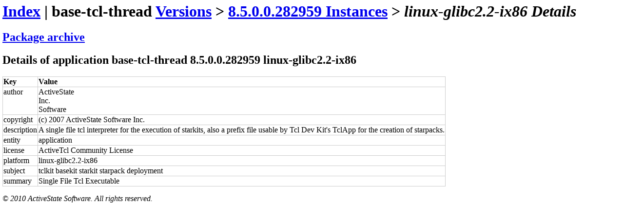

--- FILE ---
content_type: text/html
request_url: https://teapot.activestate.com/application/name/base-tcl-thread/ver/8.5.0.0.282959/arch/linux-glibc2.2-ix86/details
body_size: 1612
content:
<html><head>
<title>ActiveState Teapot</title>
<link type="text/css" rel="stylesheet" media="all" href="http://www.activestate.com/sites/all/themes/active/css/default.css" />
<link type="text/css" rel="stylesheet" media="all" href="http://www.activestate.com/sites/all/themes/active/css/style.css" />
<style>
  body { margin: 5px; }
  table { border-collapse: collapse; }
  tbody td, tbody th {
    border: 1px solid #CCC;
    text-align: left;
    vertical-align: top;
  }
</style>

</head><body>
<h1>
<a href="/index">Index</a>
 | base-tcl-thread <a href="/entity/name/base-tcl-thread/index">Versions</a>
 > <a href="/entity/name/base-tcl-thread/ver/8.5.0.0.282959/index">8.5.0.0.282959 Instances</a>
 > <em>linux-glibc2.2-ix86 Details</em>
</h1>
<h2>
<a href="/application/name/base-tcl-thread/ver/8.5.0.0.282959/arch/linux-glibc2.2-ix86/file.exe">Package archive</a>
</h2>
<h2>Details of application base-tcl-thread 8.5.0.0.282959 linux-glibc2.2-ix86</h2>
<table>
<tr>
<th>Key</th>
<th>Value</th>
</tr>
<tr>
<td valign="top">author</td>
<td valign="top">
ActiveState</br>
Inc.</br>
Software</td>
</tr>
<tr>
<td valign="top">copyright</td>
<td valign="top">(c) 2007 ActiveState Software Inc.</td>
</tr>
<tr>
<td valign="top">description</td>
<td valign="top">A single file tcl interpreter for the execution of starkits, also a prefix file usable by Tcl Dev Kit's TclApp for the creation of starpacks.</td>
</tr>
<tr>
<td valign="top">entity</td>
<td valign="top">application</td>
</tr>
<tr>
<td valign="top">license</td>
<td valign="top">ActiveTcl Community License</td>
</tr>
<tr>
<td valign="top">platform</td>
<td valign="top">linux-glibc2.2-ix86</td>
</tr>
<tr>
<td valign="top">subject</td>
<td valign="top">tclkit basekit starkit starpack deployment</td>
</tr>
<tr>
<td valign="top">summary</td>
<td valign="top">Single File Tcl Executable</td>
</tr>
</table>
<p><address>&copy; 2010 ActiveState Software. All rights reserved.</address></p>

</body></html>
